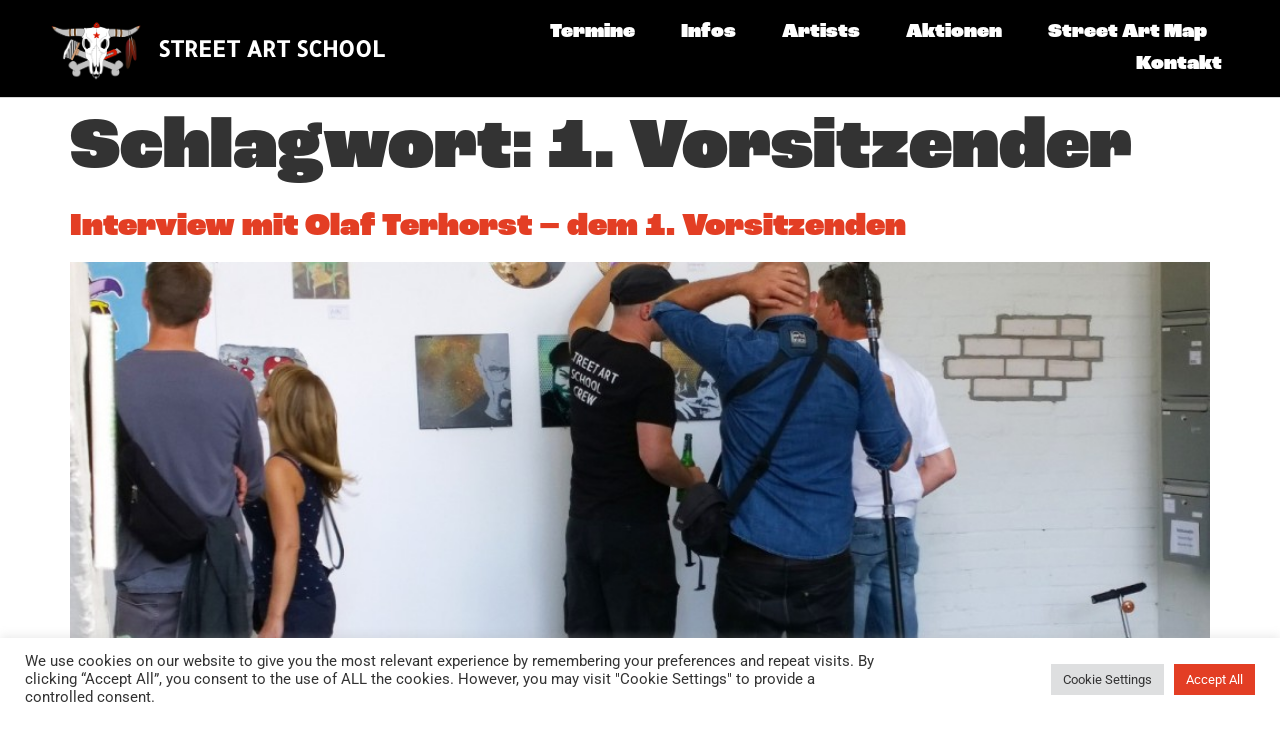

--- FILE ---
content_type: text/css
request_url: https://www.street-art-school.de/wp-content/uploads/elementor/css/post-1958.css?ver=1769139298
body_size: 556
content:
.elementor-kit-1958{--e-global-color-primary:#000000;--e-global-color-secondary:#606060;--e-global-color-text:#000000;--e-global-color-accent:#E33E24;--e-global-typography-primary-font-family:"Roboto";--e-global-typography-primary-font-weight:600;--e-global-typography-secondary-font-family:"Roboto Slab";--e-global-typography-secondary-font-weight:400;--e-global-typography-text-font-family:"Roboto";--e-global-typography-text-font-weight:400;--e-global-typography-accent-font-family:"Roboto";--e-global-typography-accent-font-weight:500;font-size:20px;}.elementor-kit-1958 e-page-transition{background-color:#FFBC7D;}.site-header{background-color:#000000;padding-inline-end:50px;padding-inline-start:50px;}.elementor-kit-1958 a{color:#E33E24;font-weight:700;}.elementor-kit-1958 a:hover{text-decoration:underline;}.elementor-kit-1958 h1{font-family:"roc-grotesk", Sans-serif;font-size:72px;font-weight:900;}.elementor-kit-1958 h2{font-family:"roc-grotesk", Sans-serif;font-weight:600;}.elementor-section.elementor-section-boxed > .elementor-container{max-width:1140px;}.e-con{--container-max-width:1140px;}.elementor-widget:not(:last-child){margin-block-end:20px;}.elementor-element{--widgets-spacing:20px 20px;--widgets-spacing-row:20px;--widgets-spacing-column:20px;}{}h1.entry-title{display:var(--page-title-display);}.site-header .site-branding .site-logo img{width:120px;max-width:120px;}.site-header .site-navigation ul.menu li a{color:#FFFFFF;}.site-header .site-navigation-toggle .site-navigation-toggle-icon{color:#C8C8C8;}.site-header .site-navigation .menu li{font-weight:700;}.site-footer .site-branding{flex-direction:column;align-items:stretch;}@media(max-width:1024px){.elementor-kit-1958{font-size:18px;}.elementor-kit-1958 h1{font-size:44px;}.elementor-kit-1958 h2{font-size:28px;}.elementor-kit-1958 h3{font-size:25px;}.elementor-section.elementor-section-boxed > .elementor-container{max-width:1024px;}.e-con{--container-max-width:1024px;}}@media(max-width:767px){.elementor-kit-1958{font-size:14px;}.elementor-kit-1958 h1{font-size:32px;}.elementor-kit-1958 h2{font-size:20px;}.elementor-section.elementor-section-boxed > .elementor-container{max-width:767px;}.e-con{--container-max-width:767px;}}

--- FILE ---
content_type: text/css
request_url: https://www.street-art-school.de/wp-content/uploads/elementor/css/post-2128.css?ver=1769139298
body_size: 1970
content:
.elementor-2128 .elementor-element.elementor-element-3dd96a01 > .elementor-container > .elementor-column > .elementor-widget-wrap{align-content:center;align-items:center;}.elementor-2128 .elementor-element.elementor-element-3dd96a01:not(.elementor-motion-effects-element-type-background), .elementor-2128 .elementor-element.elementor-element-3dd96a01 > .elementor-motion-effects-container > .elementor-motion-effects-layer{background-color:#000000;}.elementor-2128 .elementor-element.elementor-element-3dd96a01{border-style:solid;border-width:0px 0px 1px 0px;border-color:#d6d6d6;transition:background 0.3s, border 0.3s, border-radius 0.3s, box-shadow 0.3s;padding:5px 40px 5px 40px;}.elementor-2128 .elementor-element.elementor-element-3dd96a01 > .elementor-background-overlay{transition:background 0.3s, border-radius 0.3s, opacity 0.3s;}.elementor-2128 .elementor-element.elementor-element-7d6950ad > .elementor-container > .elementor-column > .elementor-widget-wrap{align-content:center;align-items:center;}.elementor-2128 .elementor-element.elementor-element-67250762 > .elementor-element-populated{padding:0px 0px 0px 0px;}.elementor-widget-theme-site-logo .widget-image-caption{color:var( --e-global-color-text );}.elementor-2128 .elementor-element.elementor-element-31fddf2b > .elementor-widget-container{margin:0px 0px 0px 0px;padding:0px 0px 0px 0px;}.elementor-2128 .elementor-element.elementor-element-31fddf2b{text-align:start;}.elementor-2128 .elementor-element.elementor-element-36b18e7e > .elementor-element-populated{padding:0px 0px 0px 0px;}.elementor-widget-heading .elementor-heading-title{color:var( --e-global-color-primary );}.elementor-2128 .elementor-element.elementor-element-17eab395{width:var( --container-widget-width, 90.653% );max-width:90.653%;--container-widget-width:90.653%;--container-widget-flex-grow:0;}.elementor-2128 .elementor-element.elementor-element-17eab395 > .elementor-widget-container{margin:0px 0px 0px 16px;padding:0px 0px 0px 0px;}.elementor-2128 .elementor-element.elementor-element-17eab395 .elementor-heading-title{font-family:"allerta stencil", Sans-serif;font-size:22px;font-weight:300;line-height:1em;color:#FFFFFF;}.elementor-2128 .elementor-element.elementor-element-506a40b.elementor-column > .elementor-widget-wrap{justify-content:flex-end;}.elementor-widget-nav-menu .elementor-nav-menu--main .elementor-item{color:var( --e-global-color-text );fill:var( --e-global-color-text );}.elementor-widget-nav-menu .elementor-nav-menu--main .elementor-item:hover,
					.elementor-widget-nav-menu .elementor-nav-menu--main .elementor-item.elementor-item-active,
					.elementor-widget-nav-menu .elementor-nav-menu--main .elementor-item.highlighted,
					.elementor-widget-nav-menu .elementor-nav-menu--main .elementor-item:focus{color:var( --e-global-color-accent );fill:var( --e-global-color-accent );}.elementor-widget-nav-menu .elementor-nav-menu--main:not(.e--pointer-framed) .elementor-item:before,
					.elementor-widget-nav-menu .elementor-nav-menu--main:not(.e--pointer-framed) .elementor-item:after{background-color:var( --e-global-color-accent );}.elementor-widget-nav-menu .e--pointer-framed .elementor-item:before,
					.elementor-widget-nav-menu .e--pointer-framed .elementor-item:after{border-color:var( --e-global-color-accent );}.elementor-widget-nav-menu{--e-nav-menu-divider-color:var( --e-global-color-text );}.elementor-2128 .elementor-element.elementor-element-251b610 .elementor-menu-toggle{margin-left:auto;}.elementor-2128 .elementor-element.elementor-element-251b610 .elementor-nav-menu .elementor-item{font-family:"roc-grotesk", Sans-serif;font-size:20px;}.elementor-2128 .elementor-element.elementor-element-251b610 .elementor-nav-menu--main .elementor-item{color:#FFFFFF;fill:#FFFFFF;padding-left:8px;padding-right:8px;padding-top:6px;padding-bottom:6px;}.elementor-2128 .elementor-element.elementor-element-251b610 .elementor-nav-menu--main .elementor-item:hover,
					.elementor-2128 .elementor-element.elementor-element-251b610 .elementor-nav-menu--main .elementor-item.elementor-item-active,
					.elementor-2128 .elementor-element.elementor-element-251b610 .elementor-nav-menu--main .elementor-item.highlighted,
					.elementor-2128 .elementor-element.elementor-element-251b610 .elementor-nav-menu--main .elementor-item:focus{color:#D51316;fill:#D51316;}.elementor-2128 .elementor-element.elementor-element-251b610 .elementor-nav-menu--main:not(.e--pointer-framed) .elementor-item:before,
					.elementor-2128 .elementor-element.elementor-element-251b610 .elementor-nav-menu--main:not(.e--pointer-framed) .elementor-item:after{background-color:#D51316;}.elementor-2128 .elementor-element.elementor-element-251b610 .e--pointer-framed .elementor-item:before,
					.elementor-2128 .elementor-element.elementor-element-251b610 .e--pointer-framed .elementor-item:after{border-color:#D51316;}.elementor-2128 .elementor-element.elementor-element-251b610 .elementor-nav-menu--main:not(.e--pointer-framed) .elementor-item.elementor-item-active:before,
					.elementor-2128 .elementor-element.elementor-element-251b610 .elementor-nav-menu--main:not(.e--pointer-framed) .elementor-item.elementor-item-active:after{background-color:#D51316;}.elementor-2128 .elementor-element.elementor-element-251b610 .e--pointer-framed .elementor-item.elementor-item-active:before,
					.elementor-2128 .elementor-element.elementor-element-251b610 .e--pointer-framed .elementor-item.elementor-item-active:after{border-color:#D51316;}.elementor-2128 .elementor-element.elementor-element-251b610 .e--pointer-framed .elementor-item:before{border-width:0px;}.elementor-2128 .elementor-element.elementor-element-251b610 .e--pointer-framed.e--animation-draw .elementor-item:before{border-width:0 0 0px 0px;}.elementor-2128 .elementor-element.elementor-element-251b610 .e--pointer-framed.e--animation-draw .elementor-item:after{border-width:0px 0px 0 0;}.elementor-2128 .elementor-element.elementor-element-251b610 .e--pointer-framed.e--animation-corners .elementor-item:before{border-width:0px 0 0 0px;}.elementor-2128 .elementor-element.elementor-element-251b610 .e--pointer-framed.e--animation-corners .elementor-item:after{border-width:0 0px 0px 0;}.elementor-2128 .elementor-element.elementor-element-251b610 .e--pointer-underline .elementor-item:after,
					 .elementor-2128 .elementor-element.elementor-element-251b610 .e--pointer-overline .elementor-item:before,
					 .elementor-2128 .elementor-element.elementor-element-251b610 .e--pointer-double-line .elementor-item:before,
					 .elementor-2128 .elementor-element.elementor-element-251b610 .e--pointer-double-line .elementor-item:after{height:0px;}.elementor-2128 .elementor-element.elementor-element-251b610{--e-nav-menu-horizontal-menu-item-margin:calc( 30px / 2 );}.elementor-2128 .elementor-element.elementor-element-251b610 .elementor-nav-menu--main:not(.elementor-nav-menu--layout-horizontal) .elementor-nav-menu > li:not(:last-child){margin-bottom:30px;}.elementor-2128 .elementor-element.elementor-element-251b610 .elementor-nav-menu--dropdown a, .elementor-2128 .elementor-element.elementor-element-251b610 .elementor-menu-toggle{color:#FFFFFF;fill:#FFFFFF;}.elementor-2128 .elementor-element.elementor-element-251b610 .elementor-nav-menu--dropdown{background-color:#000000;}.elementor-2128 .elementor-element.elementor-element-251b610 .elementor-nav-menu--dropdown a:hover,
					.elementor-2128 .elementor-element.elementor-element-251b610 .elementor-nav-menu--dropdown a:focus,
					.elementor-2128 .elementor-element.elementor-element-251b610 .elementor-nav-menu--dropdown a.elementor-item-active,
					.elementor-2128 .elementor-element.elementor-element-251b610 .elementor-nav-menu--dropdown a.highlighted{background-color:#D51316;}.elementor-2128 .elementor-element.elementor-element-251b610 .elementor-nav-menu--dropdown a.elementor-item-active{color:#000000;background-color:#FFFFFF;}.elementor-2128 .elementor-element.elementor-element-251b610 div.elementor-menu-toggle{color:#D51316;}.elementor-2128 .elementor-element.elementor-element-251b610 div.elementor-menu-toggle svg{fill:#D51316;}.elementor-theme-builder-content-area{height:400px;}.elementor-location-header:before, .elementor-location-footer:before{content:"";display:table;clear:both;}@media(max-width:1024px){.elementor-2128 .elementor-element.elementor-element-3dd96a01{padding:20px 10px 20px 10px;}.elementor-2128 .elementor-element.elementor-element-7d6950ad > .elementor-container{max-width:500px;}.elementor-2128 .elementor-element.elementor-element-31fddf2b img{width:100%;max-width:100%;}.elementor-bc-flex-widget .elementor-2128 .elementor-element.elementor-element-506a40b.elementor-column .elementor-widget-wrap{align-items:center;}.elementor-2128 .elementor-element.elementor-element-506a40b.elementor-column.elementor-element[data-element_type="column"] > .elementor-widget-wrap.elementor-element-populated{align-content:center;align-items:center;}.elementor-2128 .elementor-element.elementor-element-506a40b.elementor-column > .elementor-widget-wrap{justify-content:flex-end;}.elementor-2128 .elementor-element.elementor-element-251b610 .elementor-nav-menu--dropdown a{padding-left:30px;padding-right:30px;padding-top:26px;padding-bottom:26px;}.elementor-2128 .elementor-element.elementor-element-251b610 .elementor-nav-menu--main > .elementor-nav-menu > li > .elementor-nav-menu--dropdown, .elementor-2128 .elementor-element.elementor-element-251b610 .elementor-nav-menu__container.elementor-nav-menu--dropdown{margin-top:35px !important;}.elementor-2128 .elementor-element.elementor-element-251b610{--nav-menu-icon-size:30px;}.elementor-2128 .elementor-element.elementor-element-251b610 .elementor-menu-toggle{border-radius:0px;}}@media(max-width:767px){.elementor-2128 .elementor-element.elementor-element-3dd96a01{padding:5px 5px 5px 05px;}.elementor-2128 .elementor-element.elementor-element-64161ebe{width:25%;}.elementor-bc-flex-widget .elementor-2128 .elementor-element.elementor-element-64161ebe.elementor-column .elementor-widget-wrap{align-items:center;}.elementor-2128 .elementor-element.elementor-element-64161ebe.elementor-column.elementor-element[data-element_type="column"] > .elementor-widget-wrap.elementor-element-populated{align-content:center;align-items:center;}.elementor-2128 .elementor-element.elementor-element-7d6950ad{padding:0px 0px 0px 0px;}.elementor-2128 .elementor-element.elementor-element-17eab395{text-align:start;}.elementor-2128 .elementor-element.elementor-element-506a40b{width:75%;}.elementor-2128 .elementor-element.elementor-element-506a40b.elementor-column > .elementor-widget-wrap{justify-content:flex-end;}.elementor-2128 .elementor-element.elementor-element-506a40b > .elementor-widget-wrap > .elementor-widget:not(.elementor-widget__width-auto):not(.elementor-widget__width-initial):not(:last-child):not(.elementor-absolute){margin-block-end:0px;}.elementor-2128 .elementor-element.elementor-element-251b610{--e-nav-menu-horizontal-menu-item-margin:calc( 1px / 2 );}.elementor-2128 .elementor-element.elementor-element-251b610 .elementor-nav-menu--main:not(.elementor-nav-menu--layout-horizontal) .elementor-nav-menu > li:not(:last-child){margin-bottom:1px;}.elementor-2128 .elementor-element.elementor-element-251b610 .elementor-nav-menu--dropdown a{padding-left:50px;padding-right:50px;padding-top:24px;padding-bottom:24px;}.elementor-2128 .elementor-element.elementor-element-251b610 .elementor-nav-menu--main > .elementor-nav-menu > li > .elementor-nav-menu--dropdown, .elementor-2128 .elementor-element.elementor-element-251b610 .elementor-nav-menu__container.elementor-nav-menu--dropdown{margin-top:20px !important;}}@media(min-width:768px){.elementor-2128 .elementor-element.elementor-element-64161ebe{width:40%;}.elementor-2128 .elementor-element.elementor-element-67250762{width:20%;}.elementor-2128 .elementor-element.elementor-element-36b18e7e{width:80%;}.elementor-2128 .elementor-element.elementor-element-506a40b{width:60%;}}@media(max-width:1024px) and (min-width:768px){.elementor-2128 .elementor-element.elementor-element-64161ebe{width:50%;}.elementor-2128 .elementor-element.elementor-element-67250762{width:20%;}.elementor-2128 .elementor-element.elementor-element-506a40b{width:50%;}}/* Start Custom Fonts CSS */@font-face {
	font-family: 'allerta stencil';
	font-style: normal;
	font-weight: normal;
	font-display: auto;
	src: url('https://www.street-art-school.de/wp-content/uploads/2021/08/AllertaStencil-Regular.ttf') format('truetype');
}
/* End Custom Fonts CSS */

--- FILE ---
content_type: text/css
request_url: https://www.street-art-school.de/wp-content/uploads/elementor/css/post-2160.css?ver=1769139298
body_size: 861
content:
.elementor-2160 .elementor-element.elementor-element-11e8e49a > .elementor-container > .elementor-column > .elementor-widget-wrap{align-content:center;align-items:center;}.elementor-2160 .elementor-element.elementor-element-11e8e49a:not(.elementor-motion-effects-element-type-background), .elementor-2160 .elementor-element.elementor-element-11e8e49a > .elementor-motion-effects-container > .elementor-motion-effects-layer{background-color:#000000;}.elementor-2160 .elementor-element.elementor-element-11e8e49a > .elementor-container{max-width:400px;min-height:40px;}.elementor-2160 .elementor-element.elementor-element-11e8e49a{transition:background 0.3s, border 0.3s, border-radius 0.3s, box-shadow 0.3s;padding:20px 50px 20px 50px;}.elementor-2160 .elementor-element.elementor-element-11e8e49a > .elementor-background-overlay{transition:background 0.3s, border-radius 0.3s, opacity 0.3s;}.elementor-bc-flex-widget .elementor-2160 .elementor-element.elementor-element-5c6c9451.elementor-column .elementor-widget-wrap{align-items:center;}.elementor-2160 .elementor-element.elementor-element-5c6c9451.elementor-column.elementor-element[data-element_type="column"] > .elementor-widget-wrap.elementor-element-populated{align-content:center;align-items:center;}.elementor-2160 .elementor-element.elementor-element-5c6c9451.elementor-column > .elementor-widget-wrap{justify-content:center;}.elementor-widget-image .widget-image-caption{color:var( --e-global-color-text );}.elementor-2160 .elementor-element.elementor-element-22d1093 > .elementor-widget-container{margin:20px 0px 20px 0px;}.elementor-2160 .elementor-element.elementor-element-22d1093{text-align:center;}.elementor-2160 .elementor-element.elementor-element-22d1093:hover img{opacity:0.8;}.elementor-bc-flex-widget .elementor-2160 .elementor-element.elementor-element-7945acc.elementor-column .elementor-widget-wrap{align-items:center;}.elementor-2160 .elementor-element.elementor-element-7945acc.elementor-column.elementor-element[data-element_type="column"] > .elementor-widget-wrap.elementor-element-populated{align-content:center;align-items:center;}.elementor-2160 .elementor-element.elementor-element-7945acc.elementor-column > .elementor-widget-wrap{justify-content:center;}.elementor-2160 .elementor-element.elementor-element-cab0c4f > .elementor-widget-container{margin:20px 0px 20px 0px;}.elementor-2160 .elementor-element.elementor-element-cab0c4f{text-align:center;}.elementor-2160 .elementor-element.elementor-element-cab0c4f:hover img{opacity:0.8;}.elementor-bc-flex-widget .elementor-2160 .elementor-element.elementor-element-b2b805a.elementor-column .elementor-widget-wrap{align-items:center;}.elementor-2160 .elementor-element.elementor-element-b2b805a.elementor-column.elementor-element[data-element_type="column"] > .elementor-widget-wrap.elementor-element-populated{align-content:center;align-items:center;}.elementor-2160 .elementor-element.elementor-element-b2b805a.elementor-column > .elementor-widget-wrap{justify-content:center;}.elementor-2160 .elementor-element.elementor-element-159c63d > .elementor-widget-container{margin:20px 0px 20px 0px;}.elementor-2160 .elementor-element.elementor-element-159c63d{text-align:center;}.elementor-2160 .elementor-element.elementor-element-159c63d:hover img{opacity:0.8;}.elementor-2160 .elementor-element.elementor-element-ba5af24 > .elementor-container > .elementor-column > .elementor-widget-wrap{align-content:center;align-items:center;}.elementor-2160 .elementor-element.elementor-element-ba5af24:not(.elementor-motion-effects-element-type-background), .elementor-2160 .elementor-element.elementor-element-ba5af24 > .elementor-motion-effects-container > .elementor-motion-effects-layer{background-color:#000000;}.elementor-2160 .elementor-element.elementor-element-ba5af24 > .elementor-container{min-height:40px;}.elementor-2160 .elementor-element.elementor-element-ba5af24{transition:background 0.3s, border 0.3s, border-radius 0.3s, box-shadow 0.3s;padding:20px 50px 20px 50px;}.elementor-2160 .elementor-element.elementor-element-ba5af24 > .elementor-background-overlay{transition:background 0.3s, border-radius 0.3s, opacity 0.3s;}.elementor-bc-flex-widget .elementor-2160 .elementor-element.elementor-element-9ff2a5a.elementor-column .elementor-widget-wrap{align-items:center;}.elementor-2160 .elementor-element.elementor-element-9ff2a5a.elementor-column.elementor-element[data-element_type="column"] > .elementor-widget-wrap.elementor-element-populated{align-content:center;align-items:center;}.elementor-2160 .elementor-element.elementor-element-9ff2a5a.elementor-column > .elementor-widget-wrap{justify-content:center;}.elementor-widget-heading .elementor-heading-title{color:var( --e-global-color-primary );}.elementor-2160 .elementor-element.elementor-element-2ced183f > .elementor-widget-container{padding:0px 0px 30px 0px;}.elementor-2160 .elementor-element.elementor-element-2ced183f{text-align:end;}.elementor-2160 .elementor-element.elementor-element-2ced183f .elementor-heading-title{font-family:"Roboto", Sans-serif;font-size:13px;font-weight:500;text-transform:uppercase;letter-spacing:0px;color:#FFFFFF;}.elementor-2160 .elementor-element.elementor-element-736d2165 > .elementor-widget-container{padding:0px 0px 30px 0px;}.elementor-2160 .elementor-element.elementor-element-736d2165{text-align:start;}.elementor-2160 .elementor-element.elementor-element-736d2165 .elementor-heading-title{font-family:"Roboto", Sans-serif;font-size:13px;font-weight:500;text-transform:uppercase;letter-spacing:0px;color:#FFFFFF;}.elementor-theme-builder-content-area{height:400px;}.elementor-location-header:before, .elementor-location-footer:before{content:"";display:table;clear:both;}@media(max-width:1024px){.elementor-2160 .elementor-element.elementor-element-11e8e49a{padding:30px 25px 30px 25px;}.elementor-2160 .elementor-element.elementor-element-ba5af24{padding:30px 25px 30px 25px;}}@media(max-width:767px){.elementor-2160 .elementor-element.elementor-element-11e8e49a{padding:30px 20px 30px 20px;}.elementor-2160 .elementor-element.elementor-element-ba5af24{padding:30px 20px 30px 20px;}.elementor-2160 .elementor-element.elementor-element-2ced183f{text-align:center;}.elementor-2160 .elementor-element.elementor-element-2ced183f .elementor-heading-title{line-height:25px;}.elementor-2160 .elementor-element.elementor-element-736d2165{text-align:center;}.elementor-2160 .elementor-element.elementor-element-736d2165 .elementor-heading-title{line-height:25px;}}

--- FILE ---
content_type: image/svg+xml
request_url: https://www.street-art-school.de/wp-content/uploads/2021/08/ic-insta.svg
body_size: 970
content:
<?xml version="1.0" encoding="utf-8"?>
<!-- Generator: Adobe Illustrator 24.2.1, SVG Export Plug-In . SVG Version: 6.00 Build 0)  -->
<svg version="1.1" id="Ebene_1" xmlns:serif="http://www.serif.com/"
	 xmlns="http://www.w3.org/2000/svg" xmlns:xlink="http://www.w3.org/1999/xlink" x="0px" y="0px" viewBox="0 0 1000 1000"
	 style="enable-background:new 0 0 1000 1000;" xml:space="preserve">
<style type="text/css">
	.st0{fill-rule:evenodd;clip-rule:evenodd;fill:#FFFFFF;}
</style>
<path class="st0" d="M500,0c276,0,500,224,500,500s-224,500-500,500S0,776,0,500S224,0,500,0z M500,187.5
	c-84.9,0-95.5,0.4-128.8,1.9c-33.3,1.5-56,6.8-75.9,14.5c-20.5,8-38,18.7-55.3,36s-28.1,34.8-36,55.3c-7.7,19.9-13,42.6-14.5,75.9
	c-1.5,33.3-1.9,44-1.9,128.8s0.4,95.5,1.9,128.8c1.5,33.3,6.8,56,14.5,75.9c8,20.5,18.7,38,36,55.4c17.4,17.4,34.8,28.1,55.3,36
	c19.9,7.7,42.6,13,75.9,14.5c33.3,1.5,44,1.9,128.8,1.9s95.5-0.4,128.8-1.9c33.3-1.5,56-6.8,75.9-14.5c20.5-8,38-18.7,55.4-36
	c17.4-17.4,28.1-34.8,36-55.4c7.7-19.9,13-42.6,14.5-75.9c1.5-33.3,1.9-44,1.9-128.8s-0.4-95.5-1.9-128.8
	c-1.5-33.3-6.8-56-14.5-75.9c-8-20.5-18.7-38-36-55.3c-17.4-17.4-34.8-28.1-55.4-36c-19.9-7.7-42.6-13-75.9-14.5
	C595.5,187.9,584.9,187.5,500,187.5z M500,243.8c83.4,0,93.3,0.3,126.3,1.8c30.5,1.4,47,6.5,58,10.8c14.6,5.7,25,12.4,35.9,23.4
	c10.9,10.9,17.7,21.3,23.4,35.9c4.3,11,9.4,27.6,10.8,58c1.5,33,1.8,42.8,1.8,126.3s-0.3,93.3-1.8,126.3c-1.4,30.5-6.5,47-10.8,58
	c-5.7,14.6-12.4,25-23.4,35.9c-10.9,10.9-21.3,17.7-35.9,23.4c-11,4.3-27.6,9.4-58,10.8c-32.9,1.5-42.8,1.8-126.3,1.8
	s-93.3-0.3-126.3-1.8c-30.5-1.4-47-6.5-58-10.8c-14.6-5.7-25-12.4-35.9-23.4c-10.9-10.9-17.7-21.3-23.4-35.9
	c-4.3-11-9.4-27.6-10.8-58c-1.5-33-1.8-42.8-1.8-126.3s0.3-93.3,1.8-126.3c1.4-30.5,6.5-47,10.8-58c5.7-14.6,12.4-25,23.4-35.9
	c10.9-10.9,21.3-17.7,35.9-23.4c11-4.3,27.6-9.4,58-10.8C406.7,244.1,416.6,243.8,500,243.8L500,243.8z M500,339.5
	c-88.6,0-160.5,71.8-160.5,160.5S411.4,660.5,500,660.5S660.5,588.6,660.5,500S588.6,339.5,500,339.5L500,339.5z M500,604.2
	c-57.5,0-104.2-46.6-104.2-104.2c0-57.5,46.6-104.2,104.2-104.2S604.2,442.5,604.2,500S557.5,604.2,500,604.2z M704.3,333.2
	c0,20.7-16.8,37.5-37.5,37.5c-20.7,0-37.5-16.8-37.5-37.5c0-20.7,16.8-37.5,37.5-37.5C687.5,295.7,704.3,312.5,704.3,333.2z"/>
</svg>


--- FILE ---
content_type: image/svg+xml
request_url: https://www.street-art-school.de/wp-content/uploads/2021/08/ic-facebook.svg
body_size: 1212
content:
<?xml version="1.0" encoding="utf-8"?>
<!-- Generator: Adobe Illustrator 24.2.1, SVG Export Plug-In . SVG Version: 6.00 Build 0)  -->
<svg version="1.1" id="Ebene_1" xmlns:serif="http://www.serif.com/"
	 xmlns="http://www.w3.org/2000/svg" xmlns:xlink="http://www.w3.org/1999/xlink" x="0px" y="0px" viewBox="0 0 1000 1000"
	 style="enable-background:new 0 0 1000 1000;" xml:space="preserve">
<style type="text/css">
	.st0{fill-rule:evenodd;clip-rule:evenodd;fill:#FFFFFF;}
</style>
<path class="st0" d="M498.1,1000l0.4,0h-0.2L498.1,1000L498.1,1000z M501.6,1000h-0.2l0.4,0L501.6,1000z M496.6,1000l0.5,0h-0.3
	L496.6,1000z M503.2,1000H503l0.5,0L503.2,1000z M495.1,1000l0.3,0L495.1,1000L495.1,1000L495.1,1000z M504.8,1000l-0.3,0
	L504.8,1000L504.8,1000L504.8,1000z M506.5,1000l-0.1,0l0.4,0L506.5,1000L506.5,1000z M493.2,1000l0.4,0l-0.1,0L493.2,1000
	L493.2,1000z M508.1,999.9l-0.3,0l0.5,0L508.1,999.9L508.1,999.9z M491.7,999.9l0.5,0l-0.3,0L491.7,999.9L491.7,999.9z M509.7,999.9
	l-0.4,0l0.5,0L509.7,999.9z M490.2,999.9l0.5,0l-0.4,0L490.2,999.9L490.2,999.9z M488.3,999.9l0.4,0l-0.1,0L488.3,999.9L488.3,999.9
	z M511.3,999.9L511.3,999.9l0.4,0L511.3,999.9z M486.7,999.8l0.6,0l-0.2,0L486.7,999.8z M512.9,999.8l-0.2,0l0.6,0L512.9,999.8z
	 M514.5,999.8l-0.4,0l0.6,0L514.5,999.8L514.5,999.8z M485.3,999.8l0.6,0l-0.4,0L485.3,999.8L485.3,999.8z M483.9,999.7l0.4,0
	L483.9,999.7l-0.4,0L483.9,999.7z M516.1,999.7l-0.4,0L516.1,999.7l0.4,0L516.1,999.7z M517.7,999.7l-0.2,0l0.7,0L517.7,999.7z
	 M481.8,999.7l0.7,0l-0.2,0L481.8,999.7z M480.4,999.6l0.7,0l-0.4,0L480.4,999.6z M519.3,999.6l-0.4,0l0.7,0L519.3,999.6z
	 M478.9,999.6l0.7,0l-0.5,0L478.9,999.6L478.9,999.6z M520.9,999.6l-0.5,0l0.7,0L520.9,999.6L520.9,999.6z M476.9,999.5l0.7,0
	l-0.2,0L476.9,999.5z M522.5,999.5l-0.2,0l0.7,0L522.5,999.5L522.5,999.5z M475.5,999.4l0.8,0l-0.4,0L475.5,999.4z M524.1,999.4
	l-0.4,0l0.8,0L524.1,999.4z M474.1,999.3l0.8,0l-0.5,0L474.1,999.3z M525.7,999.3l-0.5,0l0.8,0L525.7,999.3z M527.3,999.3l-0.7,0
	L527.3,999.3l0.7,0L527.3,999.3L527.3,999.3z M472.8,999.3l0.6,0L472.8,999.3l-0.7,0L472.8,999.3L472.8,999.3z M528.9,999.2l-0.3,0
	l0.8,0L528.9,999.2z M470.6,999.1l0.8,0l-0.3,0L470.6,999.1z M469.2,999.1l0.8,0l-0.5,0L469.2,999.1L469.2,999.1z M530.5,999.1
	l-0.5,0l0.8,0L530.5,999.1L530.5,999.1z M467.9,999l0.7,0L467.9,999l-0.6,0L467.9,999L467.9,999z M532.1,999l-0.7,0L532.1,999l0.7,0
	L532.1,999L532.1,999z M533.7,998.9l-0.2,0l0.8-0.1L533.7,998.9L533.7,998.9z M465.8,998.8l0.8,0.1l-0.2,0L465.8,998.8z
	 M464.4,998.7l0.7,0.1l-0.4,0L464.4,998.7L464.4,998.7z M535.3,998.8l-0.4,0l0.7-0.1L535.3,998.8z M463,998.6l0.7,0l-0.5,0
	L463,998.6L463,998.6z M536.9,998.7l-0.5,0l0.7,0L536.9,998.7L536.9,998.7z M461.1,998.5l0.6,0l-0.1,0L461.1,998.5z M538.4,998.5
	l-0.1,0l0.6,0L538.4,998.5z M540,998.4l-0.3,0l0.6,0L540,998.4z M459.6,998.4l0.6,0l-0.3,0L459.6,998.4L459.6,998.4z M458.2,998.3
	l0.5,0l-0.4,0L458.2,998.3z M541.6,998.3l-0.4,0l0.5,0L541.6,998.3z M456.7,998.1l0.2,0l0,0L456.7,998.1L456.7,998.1z M543.2,998.2
	L543.2,998.2l0.1,0L543.2,998.2L543.2,998.2z M544.8,998l-0.1,0l0.4,0L544.8,998L544.8,998z M455,998l0.4,0l-0.1,0L455,998L455,998z
	 M453.5,997.9l0.3,0L453.5,997.9L453.5,997.9z M546.4,997.9l-0.2,0L546.4,997.9L546.4,997.9z M421.9,993.9C183,956.4,0,749.4,0,500
	C0,224,224,0,500,0s500,224,500,500c0,249.4-183,456.4-421.9,493.9V644.5h116.5L716.8,500H578.1v-93.8c0-39.5,19.4-78.1,81.5-78.1
	h63v-123c0,0-57.2-9.8-111.9-9.8c-114.2,0-188.9,69.2-188.9,194.5V500h-127v144.5h127V993.9z"/>
</svg>


--- FILE ---
content_type: image/svg+xml
request_url: https://www.street-art-school.de/wp-content/uploads/2021/08/ic-yt.svg
body_size: 424
content:
<?xml version="1.0" encoding="utf-8"?>
<!-- Generator: Adobe Illustrator 24.2.1, SVG Export Plug-In . SVG Version: 6.00 Build 0)  -->
<svg version="1.1" id="Ebene_1" xmlns:serif="http://www.serif.com/"
	 xmlns="http://www.w3.org/2000/svg" xmlns:xlink="http://www.w3.org/1999/xlink" x="0px" y="0px" viewBox="0 0 1000 1000"
	 style="enable-background:new 0 0 1000 1000;" xml:space="preserve">
<style type="text/css">
	.st0{fill-rule:evenodd;clip-rule:evenodd;fill:#FFFFFF;}
</style>
<path class="st0" d="M500,0c276,0,500,224,500,500s-224,500-500,500S0,776,0,500S224,0,500,0z M799.4,349.6
	c-7.2-26.9-28.4-48.1-55.3-55.3C695.4,281.2,500,281.2,500,281.2s-195.4,0-244.2,13.1c-26.9,7.2-48.1,28.4-55.3,55.3
	C187.5,398.3,187.5,500,187.5,500s0,101.7,13.1,150.4c7.2,26.9,28.4,48.1,55.3,55.3c48.7,13.1,244.2,13.1,244.2,13.1
	s195.4,0,244.2-13.1c26.9-7.2,48.1-28.4,55.3-55.3c13.1-48.7,13.1-150.4,13.1-150.4S812.5,398.3,799.4,349.6L799.4,349.6z
	 M437.5,593.8V406.3L599.9,500L437.5,593.8L437.5,593.8z"/>
</svg>
